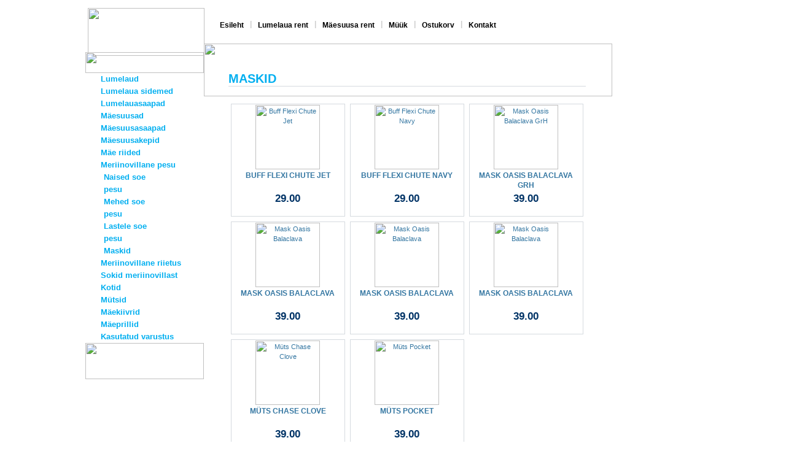

--- FILE ---
content_type: text/html; charset=UTF-8
request_url: https://pood.suusabaas.ee/maskid-45?sess=fbd4d2616d3aec7bd1776329487dd6bc
body_size: 3707
content:
<!DOCTYPE HTML PUBLIC "-//W3C//DTD HTML 4.01 Transitional//EN">
<html>
  <head>
    <title>Maskid | Tooted</title>
    <meta http-equiv="Content-Type" content="text/html; charset=utf-8">
    <meta name="description" content="Pehme, siidine ning uskumatult mugav. Mitte midagi sellist nagu sügelev ja raske vill.">
    <meta name="keywords" content="merino, meriino, soe, pesu, meriinovillast, meriinovillane">
    <link href="style.css" rel="stylesheet" type="text/css">
    <link rel="stylesheet" href="/js/lightbox/css/lightbox.css" type="text/css" media="screen" />
    <link rel="canonical" href="https://pood.suusabaas.ee/maskid-45?sess=fbd4d2616d3aec7bd1776329487dd6bc" />

    <style type="text/css" media="screen">
    img {
    	behavior: url("pngbehavior.htc");
    }
    .mainbg1 {
        filter:progid:DXImageTransform.Microsoft.AlphaImageLoader(enabled=true, sizingMethod=scale, src='gfx/bbg2_02.png');
    }
    .mainbg2[class] {
      background-image:url(gfx/bbg2_02.png);
    }
    .bannerbg1 {
        filter:progid:DXImageTransform.Microsoft.AlphaImageLoader(enabled=true, sizingMethod=scale, src='gfx/bannerBG.png');
    }
    .bannerbg2[class] {
      background-image:url(gfx/bannerBG.png);
    }
    .menubg2 {
        filter:progid:DXImageTransform.Microsoft.AlphaImageLoader(enabled=true, sizingMethod=fixed, src='gfx/menubg_v2.png');
    }
    .menubg2[class] {
      background-image:url(gfx/menubg_v2.png);
	  background-repeat:no-repeat;
    }
    </style>
    <script type="text/javascript" src="script.js"></script>
    <!--script type="text/javascript" src="functions.js"></script-->
    <script type="text/javascript" src="swfobject.js"></script>
  	<script language="JavaScript" src="js/AC_RunActiveContent.js" type="text/javascript"></script>

    <script type="text/javascript" src="/js/lightbox/prototype.js"></script>
  	<script type="text/javascript" src="/js/lightbox/scriptaculous.js?load=effects,builder"></script>
  	<script type="text/javascript" src="/js/lightbox/lightbox.js"></script>
    <!--script type="text/javascript" src="js/jquery.js"></script-->

    <script type="text/javascript">
    <!--
    	var currentActive;
    	var IE=parseFloat(navigator.appVersion.split("MSIE")[1]);
    	var IE5 = (navigator.userAgent.toLowerCase().indexOf('msie 5') != -1);
    	var OPERA = (navigator.userAgent.toLowerCase().indexOf('opera') != -1);
    	if(IE && !OPERA)
    		document.write("<style type='text/css' >#chain1{height:5px;}</style>");
    -->
    </script>

    <script>
      (function(i,s,o,g,r,a,m){i['GoogleAnalyticsObject']=r;i[r]=i[r]||function(){
      (i[r].q=i[r].q||[]).push(arguments)},i[r].l=1*new Date();a=s.createElement(o),
      m=s.getElementsByTagName(o)[0];a.async=1;a.src=g;m.parentNode.insertBefore(a,m)
      })(window,document,'script','https://www.google-analytics.com/analytics.js','ga');

      ga('create', 'UA-78849017-3', 'auto');
      ga('send', 'pageview');
    </script>

  </head>
<body leftmargin="0" topmargin="0" marginwidth="0" marginheight="0" onLoad="init()">
<!--<table width="888" border="0" cellspacing="0" cellpadding="0" align="center">
    <tr>
      <td width="334"><img src="gfx/suusabaas_logo.png" width="334" height="150"></td>
      <td align="left" valign="bottom"><table width="554" border="0" cellspacing="0" cellpadding="0" class="bannerbg1">
                <tr>
                  <td height="150" align="left" valign="top" class="bannerbg2" style="padding-left: 21px; padding-top: 19px;"><a href='http://pood.suusabaas.ee/?main=64&products=0&brands=88' ><script type="text/javascript">AC_FL_RunContent( 'codebase','http://download.macromedia.com/pub/shockwave/cabs/flash/swflash.cab#version=7,0,19,0','width','728','height','90','src','pics/banners/nlnAx_deeluxe_505x105?clickTAG=http%3A%2F%2Fpood.suusabaas.ee%2F%3Fmain%3D64%26products%3D0%26brands%3D88','quality','high','pluginspage','http://www.macromedia.com/go/getflashplayer','movie','pics/banners/nlnAx_deeluxe_505x105?clickTAG=http%3A%2F%2Fpood.suusabaas.ee%2F%3Fmain%3D64%26products%3D0%26brands%3D88' ); //end AC code</script></a></td>
                </tr>
              </table></td>
    </tr>
</table>-->

	<table width="" border="0" cellspacing="0" cellpadding="0" align="center" class="menubg1_">
		<tr>
			<td width="190" align="left" valign="top" style="padding-left:10px; padding-top:13px;">
				<img src="/gfx/suusabaas_logo2.png" width="190" height="78" />
			</td>
			<td width="790" height="81" align="left" valign="top" class="menubg2" id="topmenu2"><div><span><a class="top2_menu" href="esileht?sess=fbd4d2616d3aec7bd1776329487dd6bc"  >Esileht</a><span class="separator">|</span><a class="top2_menu" href="lumelaua-rent?sess=fbd4d2616d3aec7bd1776329487dd6bc"  >Lumelaua rent</a><span class="separator">|</span><a class="top2_menu" href="mäesuusa-rent?sess=fbd4d2616d3aec7bd1776329487dd6bc"  >Mäesuusa rent</a><span class="separator">|</span><a class="top2_menu" href="müük?sess=fbd4d2616d3aec7bd1776329487dd6bc"  >Müük</a><span class="separator">|</span><a class="top2_menu" href="ostukorv?sess=fbd4d2616d3aec7bd1776329487dd6bc"  >Ostukorv</a><span class="separator">|</span><a class="top2_menu" href="kontakt?sess=fbd4d2616d3aec7bd1776329487dd6bc"  >Kontakt</a></span>
</div></td>
		</tr>
	</table>

  <table width="" border="0" align="center" cellpadding="0" cellspacing="0" class="mainTable">
    <tr>
      <td align="left" valign="top" style="padding-top:14px;"><p><table width="193" border="0" cellspacing="0" cellpadding="0">

                <tr>
                  <td width="193" height="31" valign="top" align="left"><img src="gfx/leftmenu/top.png" width="193" height="34" /></td>
                </tr>
                <tr>
                  <td style="padding-left:25px" valign="top" align="left" class="tiitel">
                  <!--a href="index.php?main=17"><b>Tooted</b></a--></td>
                </tr>
                <tr>
                  <td style="padding-left:25px" height="294" class="menu">
                  <div style="width:140px"><a href="lumelaud-135?sess=fbd4d2616d3aec7bd1776329487dd6bc" >Lumelaud</a></div>
                  <div style="width:140px"><a href="lumelaua-sidemed-31?sess=fbd4d2616d3aec7bd1776329487dd6bc" >Lumelaua sidemed</a></div>
                  <div style="width:140px"><a href="lumelauasaapad-74?sess=fbd4d2616d3aec7bd1776329487dd6bc" >Lumelauasaapad</a></div>
                  <div style="width:140px"><a href="mäesuusad-25?sess=fbd4d2616d3aec7bd1776329487dd6bc" >Mäesuusad</a></div>
                  <div style="width:140px"><a href="mäesuusasaapad-75?sess=fbd4d2616d3aec7bd1776329487dd6bc" >Mäesuusasaapad</a></div>
                  <div style="width:140px"><a href="mäesuusakepid-29?sess=fbd4d2616d3aec7bd1776329487dd6bc" >Mäesuusakepid</a></div>
                  <div style="width:140px"><a href="mäe-riided-4?sess=fbd4d2616d3aec7bd1776329487dd6bc" >Mäe riided</a></div>
                  
                  <div border:2px solid #bd107e; width:140px; background-color:#d3d2d2><a href="meriinovillane-pesu-41?sess=fbd4d2616d3aec7bd1776329487dd6bc" >Meriinovillane pesu</a></div><p style="margin:0px;margin-left:5px;width:92px;"><a href="naised-soe-pesu-43?sess=fbd4d2616d3aec7bd1776329487dd6bc">Naised soe pesu</a></p><p style="margin:0px;margin-left:5px;width:92px;"><a href="mehed-soe-pesu-169?sess=fbd4d2616d3aec7bd1776329487dd6bc">Mehed soe pesu</a></p><p style="margin:0px;margin-left:5px;width:92px;"><a href="lastele-soe-pesu-158?sess=fbd4d2616d3aec7bd1776329487dd6bc">Lastele soe pesu</a></p><p style="margin:0px;margin-left:5px;width:92px;"><a href="maskid-45?sess=fbd4d2616d3aec7bd1776329487dd6bc">Maskid</a></p><div style="width:140px"><a href="meriinovillane-riietus-168?sess=fbd4d2616d3aec7bd1776329487dd6bc" >Meriinovillane riietus</a></div>
                  <div style="width:140px"><a href="sokid-meriinovillast-11?sess=fbd4d2616d3aec7bd1776329487dd6bc" >Sokid meriinovillast</a></div>
                  <div style="width:140px"><a href="kotid-21?sess=fbd4d2616d3aec7bd1776329487dd6bc" >Kotid</a></div>
                  <div style="width:140px"><a href="mütsid-9?sess=fbd4d2616d3aec7bd1776329487dd6bc" >Mütsid</a></div>
                  <div style="width:140px"><a href="mäekiivrid-79?sess=fbd4d2616d3aec7bd1776329487dd6bc" >Mäekiivrid</a></div>
                  <div style="width:140px"><a href="mäeprillid-81?sess=fbd4d2616d3aec7bd1776329487dd6bc" >Mäeprillid</a></div>
                  <div style="width:140px"><a href="kasutatud-varustus-180?sess=fbd4d2616d3aec7bd1776329487dd6bc" >Kasutatud varustus</a></div>
                  
                  </td>
                </tr>
                <tr>
                  <td><img src="gfx/leftmenu/bottom.png" width="193" height="59"></td>
                </tr>



                

</table></p></td>
      <td width="665" align="left" valign="top"><table width="665" border="0" cellspacing="0" cellpadding="0">
                        <tr>
                            <td>
                                <div style="position: relative; height:30px;">
                                    <img src="gfx/bbg2_01.png" width="665" height="86" style="position:absolute; top:0px; left: 0px;">
                                </div>
                            </td>
                        </tr>
                        <tr>
                          <td class="mainbg1"><table width="665" border="0" cellspacing="0" cellpadding="0" class="mainbg2">
                            <tr>
                              <td style="padding-left: 40px;"><div id="content"><!--table width="580" border="0" cellpadding="0" cellspacing="3" class="filterBox">
<FORM METHOD=get ACTION="?action=search" name=searchForm><input type="hidden" name="sess" value="fbd4d2616d3aec7bd1776329487dd6bc" />
<tr><td align="right">
<table width="580" border="0" cellpadding="0" cellspacing="5"><tr align="right">
<td width="10" align="right" valign="middle" ><INPUT TYPE="hidden" name=main value="64"></td>
<td align="right" valign="middle">
  <input name="word" type="text" style="color:#3577a2;" value="" size="10">
  <a href="javascript:void(0)" onclick="document.searchForm.submit()"><img src="gfx/nupp.gif" width="67" height="46" align="absmiddle" border="0"></a></td>
</tr></table></td>
</tr>
</form>
</table--></div><div id="content"><h1 id="pageTitleElement">Tooted</h1></div><div id="content"></div><div id="content">
<script>
  <!--  
  // Hide page title in the center
  document.getElementById('pageTitleElement').style.display='none';
  
	//-->
</script>

<table  border="0" cellspacing="0" cellpadding="0" class="productlist productlist_small">
  <tbody>
    
    <tr>
      <td colspan="3">
    	<div>
    		<h1 class="topTitle">Maskid</h1>
			<p></p>
    	</div>
	  </td>
    </tr>
    <tr>
    
      
      <td align="center">								
        <div class="productlistItem" onmouseout="javascript: this.className='productlistItem';" onmouseover="javascript: this.className='productlistItem2';" onclick="javascript:document.location.href='meriinovillane-buff-flexi-chute-jet-hall-os-4915';">
          <div class="productlistThumb"><img class="resize_h" src="productPics/thumbs/C8SXU_Flexi_Chute_JET.jpeg" alt="Buff Flexi Chute Jet"></div>
          <div class="productNameContainer"><h3 class="productName">Buff Flexi Chute Jet</h3></div>
          <div class="price">29.00</div>
          
        </div>
    	</td>
    
      
      <td align="center">								
        <div class="productlistItem" onmouseout="javascript: this.className='productlistItem';" onmouseover="javascript: this.className='productlistItem2';" onclick="javascript:document.location.href='meriinovillane-buff-flexi-chute-royal-navy-4927';">
          <div class="productlistThumb"><img class="resize_h" src="productPics/thumbs/SndPE_ti_APACP7BL0048_a.jpeg" alt="Buff Flexi Chute Navy"></div>
          <div class="productNameContainer"><h3 class="productName">Buff Flexi Chute Navy</h3></div>
          <div class="price">29.00</div>
          
        </div>
    	</td>
    
      
      <td align="center">								
        <div class="productlistItem" onmouseout="javascript: this.className='productlistItem';" onmouseover="javascript: this.className='productlistItem2';" onclick="javascript:document.location.href='meriinovillane-mask-oasis-balaclava-hall-4781';">
          <div class="productlistThumb"><img class="resize_h" src="productPics/thumbs/WzWhy_102738011_1.jpg" alt="Mask Oasis Balaclava GrH"></div>
          <div class="productNameContainer"><h3 class="productName">Mask Oasis Balaclava GrH</h3></div>
          <div class="price">39.00</div>
          
        </div>
    	</td>
    
      
				  </tr>
				  <tr>
      <td align="center">								
        <div class="productlistItem" onmouseout="javascript: this.className='productlistItem';" onmouseover="javascript: this.className='productlistItem2';" onclick="javascript:document.location.href='meriinovillane-mask-oasis-balaclava-must-4933';">
          <div class="productlistThumb"><img class="resize_h" src="productPics/thumbs/Bo738_ib1027390011.jpeg" alt="Mask	Oasis Balaclava"></div>
          <div class="productNameContainer"><h3 class="productName">Mask	Oasis Balaclava</h3></div>
          <div class="price">39.00</div>
          
        </div>
    	</td>
    
      
      <td align="center">								
        <div class="productlistItem" onmouseout="javascript: this.className='productlistItem';" onmouseover="javascript: this.className='productlistItem2';" onclick="javascript:document.location.href='meriinovillane-mask-oasis-balaclava-clove-4925';">
          <div class="productlistThumb"><img class="resize_h" src="productPics/thumbs/CMvKe_Icebreaker_Oasis_Balaclava.jpeg" alt="Mask	Oasis Balaclava"></div>
          <div class="productNameContainer"><h3 class="productName">Mask	Oasis Balaclava</h3></div>
          <div class="price">39.00</div>
          
        </div>
    	</td>
    
      
      <td align="center">								
        <div class="productlistItem" onmouseout="javascript: this.className='productlistItem';" onmouseover="javascript: this.className='productlistItem2';" onclick="javascript:document.location.href='meriinovillane-mask-oasis-balaclava-espresso-4804';">
          <div class="productlistThumb"><img class="resize_h" src="productPics/thumbs/60sFZ_102739064_1.jpg" alt="Mask	Oasis Balaclava"></div>
          <div class="productNameContainer"><h3 class="productName">Mask	Oasis Balaclava</h3></div>
          <div class="price">39.00</div>
          
        </div>
    	</td>
    
      
				  </tr>
				  <tr>
      <td align="center">								
        <div class="productlistItem" onmouseout="javascript: this.className='productlistItem';" onmouseover="javascript: this.className='productlistItem2';" onclick="javascript:document.location.href='meriinovillane-müts-chase-clove-4923';">
          <div class="productlistThumb"><img class="resize_h" src="productPics/thumbs/B1la8_U_Chase_Beanie_CLOVE_copy.jpg" alt="Müts Chase Clove"></div>
          <div class="productNameContainer"><h3 class="productName">Müts Chase Clove</h3></div>
          <div class="price">39.00</div>
          
        </div>
    	</td>
    
      
      <td align="center">								
        <div class="productlistItem" onmouseout="javascript: this.className='productlistItem';" onmouseover="javascript: this.className='productlistItem2';" onclick="javascript:document.location.href='meriinovillane-müts-pocket-royl-island-4912';">
          <div class="productlistThumb"><img class="resize_h" src="productPics/thumbs/howee_IBM200081_1.jpeg" alt="Müts Pocket"></div>
          <div class="productNameContainer"><h3 class="productName">Müts Pocket</h3></div>
          <div class="price">39.00</div>
          
        </div>
    	</td>
    
    </tr>
    <tr>
    	<td colspan="3"></td>
    </tr>
    
  </tbody>
</table>
</div></td>
                            </tr>
                          </table>
                          </td>
                        </tr>
                        <tr>
                          <td><img src="gfx/bbg2_03.png" width="665" height="73"></td>
                        </tr>
      </table></td>
      <td width="140" valign="top" style="padding-top:20px; padding-left:5px;">
          



      </td>
    </tr>
  </table>
  <table width="990" border="0" align="center" cellpadding="0" cellspacing="0">
    <tr>
      <td>&nbsp;</td>
    </tr>
  </table>
<!--script type="text/javascript">
$("table.colored").find("tr").each(function(index){
	if(index % 2 == 0) $(this).addClass( (index < 2) ? "head" : "even" );
})
</script-->
</body>
</html>


--- FILE ---
content_type: text/css
request_url: https://pood.suusabaas.ee/style.css
body_size: 3933
content:
body {
	background-color: white;
	background-attachment: scroll;
	background-image: url(gfx/suusabaas_bg.jpg);
	background-repeat: repeat;
	background-position: center top;/*background-image:url(gfx/bg_pat3.jpg);*/
}
.menu {
font-family: Arial, Helvetica, sans-serif;
font-size: 13px;
color: #3577a2;
font-weight: bold;
filter:progid:DXImageTransform.Microsoft.AlphaImageLoader(enabled=true, sizingMethod=scale, src='gfx/leftmenu/middle.png');
}
.menu[class] {
font-family: Arial, Helvetica, sans-serif;
font-size: 13px;
color: #3577a2;
font-weight: bold;
background-image:url(gfx/leftmenu/middle.png);
padding-left: 20px;
line-height: 20px;
}
.menu a {
font-weight: bold;
font-family: Arial, Helvetica, sans-serif;
font-size: 13px;
color: #01AFF0;
text-decoration:none;
line-height: 20px;
}
.menu a:hover{
font-weight: bold;
font-family: Arial, Helvetica, sans-serif;
font-size: 13px;
color: #000000;
text-decoration:none;
line-height: 20px;
}
.selectedMenuItem
{
width: 150px;
height: 20px;
padding-top: 4px;
padding-left: 8px;
background-color:#01AFF0;
font-weight: bold;
font-family: Arial, Helvetica, sans-serif;
font-size: 13px;
color: #FFFFFF;
margin:0 -8px;
text-decoration:none;
line-height: 16px;
}
.selectedMenuItem a
{
background-color:#01AFF0;
font-weight: bold;
font-family: Arial, Helvetica, sans-serif;
font-size: 13px;
color: #FFFFFF;
text-decoration:none;
line-height: 16px !important;
}

.tiitel {
font-family: Arial, Helvetica, sans-serif;
font-size: 13px;
font-weight:bold;
text-transform:uppercase;
color:#000000 ;
line-height: 16px;
filter:progid:DXImageTransform.Microsoft.AlphaImageLoader(enabled=true, sizingMethod=scale, src='gfx/leftmenu/middle.png');
}
.tiitel[class] {
font-family: Arial, Helvetica, sans-serif;
font-size: 13px;
font-weight:bold;
text-transform:uppercase;
color:#000000 ;
line-height: 16px;
background-image:url(gfx/leftmenu/middle.png);
}
.tiitel a{
font-family: Arial, Helvetica, sans-serif;
font-size: 13px;
font-weight:bold;
text-transform:uppercase;
color: #000000;
text-decoration:none;
line-height: 16px;
}
.tiitel a:hover{
font-family: Arial, Helvetica, sans-serif;
font-size: 13px;
font-weight:bold;
text-transform:uppercase;
color: #01aff0;
text-decoration:none;
line-height: 16px;
}


.log {
font-family: Arial, Helvetica, sans-serif;
font-size: 12px;
font-weight:bold;
text-transform:uppercase;
color: #6c6461;
letter-spacing: 1px;
}

.mainTable {
    margin:-20px auto 0 auto;
}
#topmenu2 div {
    padding:35px 0px 0 0;
}
#topmenu2 span {       
	font-family: Arial, Helvetica, sans-serif;
	font-size: 12px;
	font-weight:bold;
	color:#000000;
}
#topmenu2 span a{
	font-family: Arial, Helvetica, sans-serif;
	font-weight:bold;
	color:#000000;
	text-decoration:none;
}
#topmenu2 span a:hover{
	font-family: Arial, Helvetica, sans-serif;
	font-weight:bold;
	color:#01AFF0;
	text-decoration:none;
}
#topmenu2 span.separator {
    margin:0 10px;
    color:#ccc !important;
}

img.banner {
    margin:0 0 10px 0;
}

.otsi_nupp {
border: 1px solid blue;
}

#kontaktiriba {
   text-align:center;
}

td, p, span, div{
	font-family: Arial, Helvetica, sans-serif;
	font-size: 12px;
	font-weight: normal;
	color: #000000;
	text-decoration: none;
	line-height: 16px;
}
form{margin:0px}
.notice{font-family: Arial, Helvetica, sans-serif;font-size: 12px;font-weight: bold;color: #C40000;text-decoration: none;line-height:24px}

a{font-family: Arial, Helvetica, sans-serif;font-size: 12px;font-weight: normal;color: #01aff0;text-decoration: underline;}
a:hover{font-family: Arial, Helvetica, sans-serif;font-size: 12px;font-weight: normal;color: #01aff0;text-decoration: none;}

.navigate{font-family: Arial, Helvetica, sans-serif;font-size: 12px;font-weight: normal;color: #3577a2;text-decoration: underline;}
.navigate:hover{font-family: Arial, Helvetica, sans-serif;font-size: 12px;font-weight: normal;color: #000000;text-decoration: underline;}


.headerTD{background-image: url(images/menuback2.jpg);background-repeat: no-repeat;}

#chain1{background-color:transparent; background-image:url(images/chain3.jpg); background-repeat:repeat-y;margin: 0 0 0 0;padding:0px;min-height:127px;}
#chain2{background-color:transparent; background-image:url(images/chain2.jpg); background-repeat:no-repeat;background-position:0 37px;position:relative;height:119px; top:-1px;left:0px;}

#chain3{background-color:transparent;position:relative; top:0px;left:0px;margin:-94px 0 0px 0; width:130px; padding: 0px 0px 0px 35px;  color: #0073C6;font-family: Arial, Helvetica, sans-serif;font-size: 9px;}
#chain3 a{text-decoration:none;color: #0073C6;font-family: Arial, Helvetica, sans-serif;font-size: 9px;}
#chain3 a:hover{text-decoration:underline;color: #0073C6;font-family: Arial, Helvetica, sans-serif;font-size: 9px;}
#chain3 p{line-height:12px;padding:7px 0 0 0;margin: 0 0 0 0;width:88px;}



#chain4{background-color:transparent; background-image:url(images/chain4.jpg); background-repeat:no-repeat;height:50px;margin:0px 0 0 0 }
#chain5{background-color:transparent; background-image:url(images/chain5.jpg); background-repeat:no-repeat;height:63px;margin:-1px 0 0 0 }


#chain11{background-color:transparent; background-image:url(images/chain33.jpg); background-repeat:repeat-y;margin: 0 0 0 0;padding:0px;min-height:127px;}
#chain22{padding: 20px 0px 0px 35px;  color: #0073C6; font-weight:bold; font-family: Arial, Helvetica, sans-serif;font-size: 9px;}

#chain33{background-color:transparent;position:relative; top:0px;left:0px;margin:-94px 0 0px 0; width:100px; padding: 0px 0px 0px 35px;  color: #0073C6;font-family: Arial, Helvetica, sans-serif;font-size: 9px;}
#chain33 a{text-decoration:none;color: #0073C6;font-family: Arial, Helvetica, sans-serif;font-size: 9px;}
#chain33 a:hover{text-decoration:underline;color: #0073C6;font-family: Arial, Helvetica, sans-serif;font-size: 9px;}
#chain33 p{line-height:12px;padding:7px 0 0 0;margin: 0 0 0 0;width:88px;}



#chain44{background-color:transparent; background-image:url(images/chain44.jpg); background-repeat:no-repeat;height:50px;margin:0px 0 0 0 }
#chain55{background-color:transparent; background-image:url(images/chain55.jpg); background-repeat:no-repeat;height:63px;margin:-1px 0 0 0 }


#topMenu1{color: #CFCFCF;font-family: Arial, Helvetica, sans-serif;	font-size: 12px;text-align:right;}
#topMenu1 a{color: #0048A8;text-decoration: none;}

#header {top:2px;position:relative;float: left;background-color:transparent;}
#topmenu2{font-family: Arial, Helvetica, sans-serif;font-size: 9px; padding-left: 25px;}
#topmenu2 a {color: black;text-decoration: none;}
#topmenu2 span {top:-2px;position:relative;}
#tMenuL{float:left;background-image: url(images/topmenuL.gif);background-repeat:no-repeat;width: 6px;height: 19px;background-repeat:no-repeat;display:inline;}
#tMenuR{float:right;background-image: url(images/topmenuR.gif);background-repeat:no-repeat;width: 6px;height: 19px;background-repeat:no-repeat;display:inline;}

#loginBox{float:right;top:-3px;margin:0 10px 0 0;position:relative;font-family: Arial, Helvetica, sans-serif;	font-size: 9px;	color: black;}
#loginBox input{width: 45px;height: 16px;margin-top: 5px;border: 1px solid #BEB9B8;font-family: Arial, Helvetica, sans-serif;	font-size: 9px;	color: black;}
.loginBtn{background-color:#cccccc; width: 45px;height: 16px;margin-top: 5px;border: 1px solid #BEB9B8;font-family: Arial, Helvetica, sans-serif;	font-size: 9px;	color:red;}
.crtInput{height: 15px;width:160px;border: 1px solid #00AFF0;margin: 3px;padding: 2px;font-family: Arial, Helvetica, sans-serif;font-size: 12px;line-height: 10px;}
.crtInput2{width:160px;border: 1px solid #00AFF0;margin: 3px;padding: 2px;font-family: Arial, Helvetica, sans-serif;font-size: 12px;line-height: 10px;}

#banner {margin: 10px 0 18px 0;}

table.l1 {height: 19px;background-image: url(images/l1.gif);background-repeat: repeat-x;background-position: top left;}
table.l1 td {height: 19px;font-size: 12px;}
table.l1 {text-align: center;color: white;font-family: Arial, Helvetica, sans-serif;	font-size: 12px;}
table.l1 a, table.l1 a:hover {color: white;	text-decoration: none;}

#bankLogos{width:160px;text-align:center;position:absolute;left:0px;top:0px;visibility:hidden}
#bankLogoSpace{width:1px;position:relative}

#l2_menu {position: relative;margin: 0px 6px 6px 6px auto;width: 450px;height: 28px;background-image: url(images/l2-back_1.gif);background-position: top left;text-align: center;}
#l2_menu input,select {border: 1px solid #00AFF0;margin: 3px; background-color:#FFFFFF}

#l3_menu {	position: relative;text-align: center;margin-top: 10px;color: #0048A8;font-family: Arial, Helvetica, sans-serif;font-size: 12px;}
#l3_menu a, #l3_menu a:hover {color: #0048A8;text-decoration: none;}

#content {
	position: relative;
	display: block;
	text-align: justify;
	margin-top: 15px;
	font-family: Arial, Helvetica, sans-serif;
	font-size: 12px;
	color: #000;
	text-decoration: none;
	line-height: 16px;
}

#content h1 {
	margin: 0;
	padding: 0;
	font-family: Arial, Helvetica, sans-serif;
	font-size: 20px;
	font-weight: bold;
	line-height: 24px;
	color: #01aff0;
}

#bottom_menu {clear: both;	display: block;padding-top: 12px;background-image: url(images/back.gif);background-repeat: no-repeat;background-position: top left;width: 650px;text-transform:uppercase}
#bottom_menu .menurow {margin-top: 8px;margin-left: 8px;padding-right: 8px;display: block;float: left;border-right: 1px solid #10577A;width: 135px;text-align:left}
#bottom_menu .menurow_last {margin-top: 8px;padding-left: 8px;display: block;float: left;}
#bottom_menu .menurow h2, #bottom_menu .menurow_last h2  {margin: 0px;padding: 0px;font-family: Arial, Helvetica, sans-serif;font-size: 9px;font-weight: bold;border-bottom: 1px solid #9C115B;padding-bottom: 10px;margin-bottom: 10px;}
#bottom_menu a, #bottom_menu a:hover {font-family: Arial, Helvetica, sans-serif;font-size: 9px;color: #3577a2;text-decoration: none;}

#newsTitle{padding:5px 0 5px 0;font-family: Arial, Helvetica, sans-serif;font-size: 12px;font-weight: normal;color: #000;text-decoration: none;}
#newsTitle a,#newsTitle p{font-family: Arial, Helvetica, sans-serif;font-size: 13px;font-weight: bold;color: #0E3DA9;text-decoration: none;padding:0px;margin:0px}
#newsDescr{padding:5px 0 10px 0;}

#table h1 {	margin: 0;padding: 0;font-family: Arial, Helvetica, sans-serif;font-size: 16px;font-weight: bold;}
#table a.info, #table_2 a.info {display: block;clear: both;width: 50px;font-family: Arial, Helvetica, sans-serif;font-size: 12px;font-weight: bold;color: white;background-color: #3577A2;	border: 1px solid #FFFFFF;padding: 3px;	text-align: center;text-decoration: none;}
#table td {padding-top: 7px;padding-bottom: 7px;}
#table table.noborder td {padding-top: 7px;padding-bottom: 7px;border: none;}
#table table.topborder {border-top: 1px solid #006EC3;}
#table input {height: 15px;border: 1px solid #00AFF0;margin: 3px;padding: 2px;font-family: Arial, Helvetica, sans-serif;font-size: 12px;line-height: 10px;}
textarea {border: 1px solid #00AFF0;margin: 3px;padding: 2px;font-family: Arial, Helvetica, sans-serif;font-size: 12px;line-height: 10px;}
#table select {border: 1px solid #00AFF0;margin: 3px;	font-family: Arial, Helvetica, sans-serif;font-size: 12px;line-height: 10px;}

.prCatName {font-family: Arial, Helvetica, sans-serif;	font-size: 12px;font-weight: bold;padding:0 4px 0 0;text-decoration:none}
.prName {font-family: Arial, Helvetica, sans-serif;	font-size: 12px;font-weight: bold;padding:0 4px 0 0;text-decoration:none; text-transform:uppercase}
.prName:hover {font-family: Arial, Helvetica, sans-serif;	font-size: 12px;font-weight: bold;padding:0 4px 0 0;text-decoration:none; text-transform:uppercase}
.prName2:hover {font-family: Arial, Helvetica, sans-serif;	font-size: 12px;font-weight: bold;padding:0 4px 0 0;text-decoration:underline}
.prName2 {font-family: Arial, Helvetica, sans-serif;	font-size: 12px;font-weight: bold;padding:0 4px 0 0;text-decoration:none; text-transform:uppercase}
.prList {font-family: Arial, Helvetica, sans-serif;	font-size: 12px;font-weight: normal;padding:0 4px 0 0;text-decoration:none}
.prList:hover {font-family: Arial, Helvetica, sans-serif;	font-size: 12px;font-weight: normal;padding:0 4px 0 0;text-decoration:underline}
.prPrice {font-family: Arial, Helvetica, sans-serif;font-size: 9px;}
.prSaleprice {	font-family: Arial, Helvetica, sans-serif;font-size: 12px;color: #9C115B;width: 100px;text-align: center;padding: 3px;border: 1px solid #9C115B;}
.prSale {font-family: Arial, Helvetica, sans-serif;font-size: 12px;color: #CC0000;font-weight: bold;width: 100px;text-align:center;padding:4px}
.prListImage{border-color:#000000;}

.prDescrParent{width:380px;padding: 0px;font-family: Arial, Helvetica, sans-serif;	font-size: 12px;font-weight: normal;text-align:justify;}
.prDescr{width:390px;padding: 10px;font-family: Arial, Helvetica, sans-serif;	font-size: 12px;font-weight: normal;text-align:justify;}

#table_2 {margin-top: 18px;}
#table_2 td.border, #table_2 td.border_end {font-family: Arial, Helvetica, sans-serif;font-size: 9px;color: #10577A;	height: 17px;}
#table_2 table {margin-top: 10px;}
#table_2 td.info {color: #9C115B;font-family: Arial, Helvetica, sans-serif;font-size: 9px;height: 27px;}
#table_2 a.buywish {background-color: #9C115B;height: 17px;display: block;	font-family: Arial, Helvetica, sans-serif;font-size: 9px;line-height: 17px;color: white;text-decoration: none;}
#table_2 td.border {	border-top: 1px solid #006EC3;border-bottom: 1px solid #006EC3;border-left: 1px solid #006EC3;}
#table_2 td.border_end {border-top: 1px solid #006EC3;border-bottom: 1px solid #006EC3;border-left: 1px solid #006EC3;border-right: 1px solid #006EC3;}

.table_alt table td {padding-top: 3px !important;padding-bottom: 3px !important;border-bottom: 1px solid #006EC3;}
.submitbtn {height: 20px !important;padding: 2px !important;width: 135px;background-color: #3577A2;border: 1px solid #FFFFFF;color: white;font-family: Arial, Helvetica, sans-serif;font-size: 12px;font-weight: bold;text-transform:uppercase;}
.emptybtn {height: 20px !important;padding: 2px !important;width: 135px;background-color: #CC0000;border: 1px solid #FF0000;color: white;font-family: Arial, Helvetica, sans-serif;font-size: 12px;font-weight: bold;}

div img {
	margin-bottom: 2px;	
}

/* Kategooria vaate kujundus */
/* Kategooria vaate kujundus */
/** NEW STYLES **/
/** PRODUCTLIST PAGE **/
/** ITEM CONTAINER **/
.productlistItem { 
  background-color: #FFFFFF; 
  border:1px solid #D5DADF; 
  width:182px; 
  height:180px; 
  margin: 4px; 
  padding: 1px;
  cursor: pointer;
  text-align: center;
}
/* Second container for onmouseover - must be like this because of IE6 */
.productlistItem2 { 
  background-color: #FAFAFA; 
  border:2px solid #c5cAcF; 
  width:182px; 
  height:180px; 
  margin: 4px;
  cursor: pointer;
  padding: 0;
  text-align: center;
}
/** //ITEM CONTAINER **/

.productlist a { 
  font-size: 11px;
  font-weight: normal;
  color: #3577a2;
  text-decoration: underline;
}
/*table.productList {
  background-color: white;
}*/
.productlist td, .productlist p, .productlist span, .productlist div {
  font-size: 11px;
  font-weight: normal;
  font-family: Arial,sans-serif;
  color: #3577a2;
  text-decoration: none;
  overflow: hidden;
}

.productlist h1 {
  color: #3577A2;
  font-size: 18px; 
  font-weight: bold;
  line-height: 20px;
  margin: 10px 5px 10px 5px;
  text-transform: uppercase;
}

.productlist h2 {
  color:#284660; 
  font-size:14px; 
  font-weight:bold; 
  margin:0 0 8px; 
}

.productlist h3 { 
  margin: 5px 0 2px 0; 
  font-weight: bold; 
  font-size: 12px; 
  color: #828a97; 
}

.productlist h4 { 
  margin: 0; 
  font-weight: bold; 
  font-size: 13px; 
  color: #284660; 
}

/** PRODUCT PRICES **/

.price_old {
  height:14px; 
  /*margin-bottom: 3px;*/
  color: #999999;
}

.price_old span {
	background-image: url("/images/linethrough.gif");
	background-repeat: repeat-x;
	background-position: center;
	white-space: nowrap; 
	color: #999999;
}



.productlist .price_new {
  color:#CC0000; 
  text-decoration: none; 
  font-size:18px;
  font-weight:bold;
  line-height:18px; 
  margin: 4px 0 2px 0;
}

.productlist .price {
  color:#003366; 
  text-decoration: none; 
  font-size:17px;
  font-weight:bold;
  line-height:18px; 
  margin: 4px 0 2px 0;
}
/** PRODUCT PRICES **/

.info { 
  margin: 2px 0 3px 0px;
  color: #999999;
  text-transform: uppercase;
  font-size: 10px;
}

h3.productName {
  color:#3577A2; 
  height: 30px; 
  width: 182px;
  font-weight: normal; 
  text-transform:uppercase; 
  font-size: 13px;
  margin: 5px 0 2px 0; 
}

.productNameContainer {
	height: 33px;
	overflow: hidden;
}

#content h3 {
  color: #3577a2;
	margin: 0;
	padding: 0;
	font-family: Verdana, Geneva, Arial, Helvetica, sans-serif;
	font-size: 12px;
	font-weight: bold;
}

h1.topTitle {
  font-size: 16px;
  font-weight: bold;
  padding:0 4px 0 0px;
  text-transform:uppercase; 
  color: #284660; 
  margin-bottom: 5px; 
  border-bottom-style: solid; 
  border-bottom-width: 1px; 
  border-bottom-color:#D5DADF;
  text-align: left;
}

.resize_w {
  width: 200px;
  height : auto;
}

.resize_h {
  width: auto;
  height : 105px;
}
/** //PRODUCTLIST PAGE **/


/** PRODUCT PAGE **/
#productContainer {
  margin-top: 18px;
  overflow: hidden;
  width: 90%;
  background-color: #FFFFFF;
}

#productContainer td.border, #productContainer td.border_end {font-size: 9px;color: #10577A;	height: 17px;}
/*#productContainer table {margin-top: 10px;}*/
#productContainer td.info {color: #003366;font-size: 10px; font-weight:bold; height: 27px;}

#productContainer a.button {
  font-weight:bold; 
  padding: 2px 20px; 
  text-align: center;
  background-color: #336699;
  display: block; 
  font-size: 12px;
  color: #FFFFFF; 
  text-decoration: none; 
  text-transform: uppercase;
  margin: 0 5px 0 0;
  border: 1px solid #CCCCCC;
}

#productContainer a.button:hover {
  border: 1px solid #666666;
}

#productContainer td.border {border-top: 1px solid #336699;border-bottom: 1px solid #336699;border-left: 1px solid #336699;}
#productContainer td.border_end {border-top: 1px solid #336699;border-bottom: 1px solid #336699;border-left: 1px solid #336699;border-right: 1px solid #336699;
}

#productContainer .productInfo span.title {
  color:#003366;
  font-weight: bold; 
  font-size: 13px;
  margin: 0; 
  padding: 5px 0 10px 0;
}

#productContainer h2.bottomTitle {
  font-size: 15px;
  font-weight: bold;
  padding:0 4px 0 0px;
  text-transform:uppercase; 
  color: #284660; 
  margin-bottom: 5px; 
  /*border-bottom-style: solid; 
  border-bottom-width: 1px; 
  border-bottom-color:#D5DADF;*/
}

#productContainer h1.topTitle {
  font-family: Verdana, Geneva, Arial, Helvetica, sans-serif;
  font-size: 16px;
  font-weight: bold;
  padding:0 4px 0 0px;
  text-transform:uppercase; 
  color: #284660; 
  margin-bottom: 5px; 
  border-bottom-style: solid; 
  border-bottom-width: 1px; 
  border-bottom-color:#D5DADF;
}

.picture {
  margin: 4px; 
  width: 300px; 
  height: 197px; 
  /*float: left;*/
  cursor: pointer;
  padding: 1px;
  background-color: #FFFFFF;
  overflow:hidden;
}

.picture2 {
  margin: 4px; 
  width: 300px; 
  height: 197px; 
  /*float: left;*/
  cursor: pointer;
  background-color: #FAFAFA; 
  border:1px solid #c5cAcF;
  padding: 0px;
  overflow:hidden;
}
    
.productInfo {
  margin: 2px; 
  width: 260px; 
  height: 197px; 
  float: left;
}

.productCode {
  margin: 2px; 
  border-bottom: 1px solid #D5DADF; 
  width: auto;
  height: 30px; 
  /*float: left;*/
}

.productStock {
  margin: 2px; 
  border-bottom: 1px solid #D5DADF; 
  width: auto;
  height: 30px; 
  /*float: left;*/
}

.productPrice {
  margin: 2px; 
  border-bottom: 1px solid #D5DADF;
  width: auto; 
  /*float: left;*/
  padding: 2px 0 5px 0;
}

.productActions {
  margin: 30px 0 0 10px; 
  width: 320px; 
  /*float: left;*/
}

.addToCartContainer {
  margin: 1px; 
  float: left;
}

.sendToFriendContainer {
  margin: 1px; 
  float: left;
}

.smallPics {
  margin: 5px; 
  width: 200px; 
  /*float: left;*/
}

.smallPics a {
  margin: 0 auto;
}

.smallPic {
  width: 200px;  
  /*float: left;*/
  padding: 1px;
  margin-bottom: 15px;
}

.smallPic2 {
  width: 200px;  
  /*float: left;*/
  background-color: #FAFAFA; 
  border:1px solid #c5cAcF;
  padding: 0px;
  margin-bottom: 15px;
}

.productDesc {
  padding:3px; 
  width: 400px; 
  /*float: left;*/
}

#productContainer p, #productContainer td, #productContainer span, #productContainer div, #productContainer li {
  font-family: georgia;
}

#productContainer .pictureLink {
  color: #999999;
  font-size: 10px;
  float: left;
}

#productContainer .bottomProductInfo {
  margin: 3px; 
  width: 620px; 
  height: 200px; 
  float: left;
}

/** PRODUCT PRICES **/
#productContainer .price_old {
	background-image: url("/images/linethrough.gif");
	background-repeat: repeat-x;
	background-position: center;
	white-space: nowrap; 
	color: #666666;
	font-size: 12px;
	font-weight: normal;
}

#productContainer .price_new {
  color:#CC0000; 
  text-decoration: none; 
  font-size:18px;
  font-weight:bold;
  line-height:22px; 
  margin: 0 0 0 35px;
}

#productContainer .price {
  color:#003366; 
  text-decoration: none; 
  font-size:18px;
  font-weight:bold;
  line-height:22px; 
  margin: 0 0 0 35px;
}

#productContainer .small_price .price_old {
	background-image: url("/images/linethrough.gif");
	background-repeat: repeat-x;
	background-position: center;
	white-space: nowrap; 
	color: #666666;
	font-size: 12px;
	font-weight: normal;
}

#productContainer .small_price .price_new {
  color:#CC0000; 
  text-decoration: none; 
  font-size:15px;
  font-weight:bold;
  line-height:22px; 
  margin: 0 0 0 35px;
}

#productContainer .small_price .price {
  color:#003366; 
  text-decoration: none; 
  font-size:15px;
  font-weight:bold;
  line-height:22px; 
  margin: 0 0 0 35px;
}
/** //PRODUCT PRICES **/

#productContainer .relatedProducts {
}

#productContainer .relatedProducts th {
  border-bottom: 1px solid #999999;
  font-size: 12px;
  color: #003366;
}

#productContainer .relatedProducts td {
  border-bottom: 1px solid #D5DADF;
  text-align: center;
}

.productlist_item { background-color: #FFFFFF; border:1px solid #D5DADF; width:182px; height:185px; margin: 3px; }

.resize_product_h {
  width: auto;
  height : 180px;
}

.resize_productSmall_h {
  width: auto;
  height : 100px;
}
/** //PRODUCT PAGE **/
/** //NEW STYLES **/
/* fix copypaste issues */
table.MsoTableWeb1  {
	width:550px !important;
	max-width:550% !important:
}

table.filterBox {
    background-image:url(gfx/filter_bg.png);
    padding:5px 0 10px 0;
    margin:0 0 0 -5px;
}
table.colored td {
	padding:3px 5px;
}
table.colored tr.head td {
	background: #AEE9FF;
}
table.colored tr.even  td {
	background: #EEEEEE;
}

#content table, #content table font, #content table p { font-size:12px !important; }